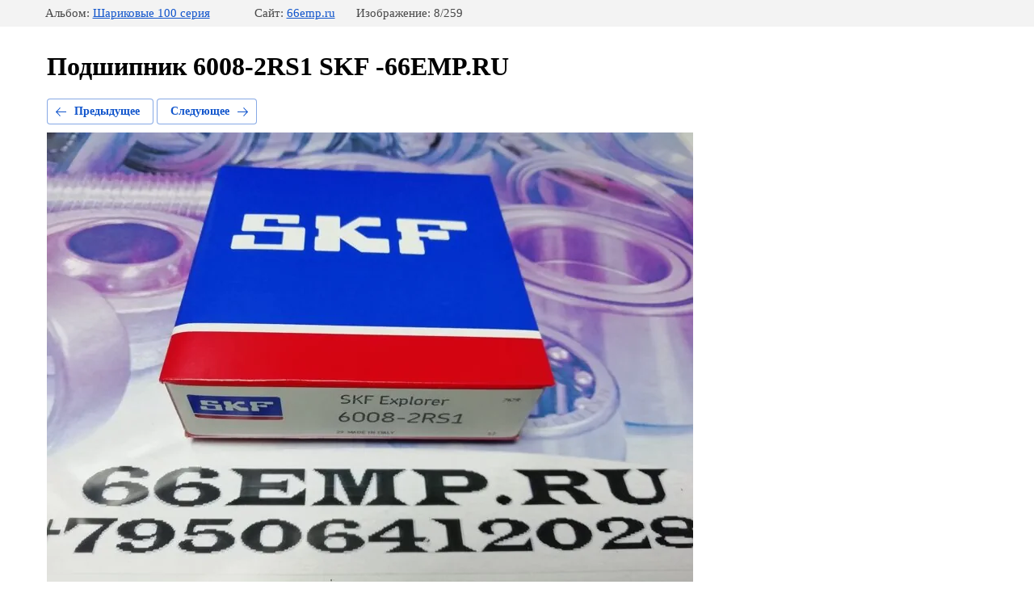

--- FILE ---
content_type: text/html; charset=utf-8
request_url: https://66emp.ru/fotogalereya-podshipnikov/photo/podshipnik-6008-2rs1-skf-66emp-ru-1
body_size: 2520
content:
		
	
	





	






	<!doctype html>
	<html lang="ru">
	<head>
		<meta charset="UTF-8">
		<meta name="robots" content="all"/>
		<title>Подшипник          6008-2RS1 SKF -66EMP.RU</title>
<!-- assets.top -->
<meta property="og:type" content="website">
<meta property="og:url" content="https://66emp.ru/fotogalereya-podshipnikov/photo/podshipnik-6008-2rs1-skf-66emp-ru-1">
<meta name="twitter:card" content="summary">
<!-- /assets.top -->

		<meta http-equiv="Content-Type" content="text/html; charset=UTF-8" />
		<meta name="description" content="Подшипник          6008-2RS1 SKF -66EMP.RU" />
		<meta name="keywords" content="Подшипник          6008-2RS1 SKF -66EMP.RU" />
		<meta name="viewport" content="width=device-width, initial-scale=1">
		<meta name="google-site-verification" content="hOfyoKkRKKiFd2a-Q_FkaKCz5fyxlv-LlU6gaJOSWEw" />
<meta name='wmail-verification' content='6a990ce483fcfd361f8ac23aaa721559' />
<meta name="yandex-verification" content="dbfd4387da828950" />

            <!-- 46b9544ffa2e5e73c3c971fe2ede35a5 -->
            <script src='/shared/s3/js/lang/ru.js'></script>
            <script src='/shared/s3/js/common.min.js'></script>
        <link rel='stylesheet' type='text/css' href='/shared/s3/css/calendar.css' /><link rel='stylesheet' type='text/css' href='/shared/highslide-4.1.13/highslide.min.css'/>
<script type='text/javascript' src='/shared/highslide-4.1.13/highslide-full.packed.js'></script>
<script type='text/javascript'>
hs.graphicsDir = '/shared/highslide-4.1.13/graphics/';
hs.outlineType = null;
hs.showCredits = false;
hs.lang={cssDirection:'ltr',loadingText:'Загрузка...',loadingTitle:'Кликните чтобы отменить',focusTitle:'Нажмите чтобы перенести вперёд',fullExpandTitle:'Увеличить',fullExpandText:'Полноэкранный',previousText:'Предыдущий',previousTitle:'Назад (стрелка влево)',nextText:'Далее',nextTitle:'Далее (стрелка вправо)',moveTitle:'Передвинуть',moveText:'Передвинуть',closeText:'Закрыть',closeTitle:'Закрыть (Esc)',resizeTitle:'Восстановить размер',playText:'Слайд-шоу',playTitle:'Слайд-шоу (пробел)',pauseText:'Пауза',pauseTitle:'Приостановить слайд-шоу (пробел)',number:'Изображение %1/%2',restoreTitle:'Нажмите чтобы посмотреть картинку, используйте мышь для перетаскивания. Используйте клавиши вперёд и назад'};</script>
<link rel="icon" href="/favicon.ico" type="image/x-icon">

<link rel='stylesheet' type='text/css' href='/t/images/__csspatch/1/patch.css'/>

<!--s3_require-->
<link rel="stylesheet" href="/g/basestyle/1.0.1/gallery2/gallery2.css" type="text/css"/>
<link rel="stylesheet" href="/g/basestyle/1.0.1/user/user.css" type="text/css"/>
<link rel="stylesheet" href="/g/basestyle/1.0.1/gallery2/gallery2.blue.css" type="text/css"/>
<script type="text/javascript" src="/g/basestyle/1.0.1/gallery2/gallery2.js" async></script>
<link rel="stylesheet" href="/g/basestyle/1.0.1/user/user.blue.css" type="text/css"/>
<script type="text/javascript" src="/g/basestyle/1.0.1/user/user.js" async></script>
<!--/s3_require-->

		
		<style>
		.g-gallery2-info {
		    font-size: 17px;
		}
		.g-gallery2-thumb {
		    font-size: 17px;
		}
		</style>
		
	</head>
	<body>
		<div class="g-page g-page-gallery2 g-page-gallery2--photo">

		
		
			<div class="g-panel g-panel--fill g-panel--no-rounded g-panel--fixed-top">
	<div class="g-gallery2-info ">
					<div class="g-gallery2-info__item">
				<div class="g-gallery2-info__item-label">Альбом:</div>
				<a href="/fotogalereya-podshipnikov/album/sharikovye-100-seriya" class="g-gallery2-info__item-value">Шариковые 100 серия</a>
			</div>
				<div class="g-gallery2-info__item">
			<div class="g-gallery2-info__item-label">Сайт:</div>
			<a href="//66emp.ru" class="g-gallery2-info__item-value">66emp.ru</a>

			<div class="g-gallery2-info__item-label">Изображение: 8/259</div>
		</div>
	</div>
</div>
			<h1>Подшипник          6008-2RS1 SKF -66EMP.RU</h1>
			
										
										
			
			
			<a href="/fotogalereya-podshipnikov/photo/podshipniki-100-serii-fbj-66emp-ru" class="g-button g-button--invert g-button--arr-left">Предыдущее</a>
			<a href="/fotogalereya-podshipnikov/photo/podshipniki-6008-2rs1-skf-66emp-ru-1" class="g-button g-button--invert g-button--arr-right">Следующее</a>

			
			<div class="g-gallery2-preview ">
	<img src="/thumb/2/tYrc5KVIR5RkjSnFKazYhg/800r600/d/podshipnik_6008-2rs1_skf_66empru_0.jpg">
</div>

			
			<a href="/fotogalereya-podshipnikov/photo/podshipniki-100-serii-fbj-66emp-ru" class="g-gallery2-thumb g-gallery2-thumb--prev">
	<span class="g-gallery2-thumb__image"><img src="/thumb/2/JcqRexdEnUc0sifJZUT5Mg/160r120/d/podshipniki_100_serii_fbj_66empru.jpg"></span>
	<span class="g-link g-link--arr-left">Предыдущее</span>
</a>
			
			<a href="/fotogalereya-podshipnikov/photo/podshipniki-6008-2rs1-skf-66emp-ru-1" class="g-gallery2-thumb g-gallery2-thumb--next">
	<span class="g-gallery2-thumb__image"><img src="/thumb/2/jW4q-lnpXujj1EV62_0-cw/160r120/d/podshipniki_6008-2rs1_skf_66empru_0.jpg"></span>
	<span class="g-link g-link--arr-right">Следующее</span>
</a>
			
			<div class="g-line"><a href="/fotogalereya-podshipnikov/album/sharikovye-100-seriya" class="g-button g-button--invert">Вернуться в галерею</a></div>

		
			</div>

	
<!-- assets.bottom -->
<!-- </noscript></script></style> -->
<script src="/my/s3/js/site.min.js?1769082895" ></script>
<script >/*<![CDATA[*/
var megacounter_key="fd2056be887ae94da06713aa00fa94fa";
(function(d){
    var s = d.createElement("script");
    s.src = "//counter.megagroup.ru/loader.js?"+new Date().getTime();
    s.async = true;
    d.getElementsByTagName("head")[0].appendChild(s);
})(document);
/*]]>*/</script>
<script >/*<![CDATA[*/
$ite.start({"sid":2536242,"vid":2556900,"aid":3030493,"stid":4,"cp":21,"active":true,"domain":"66emp.ru","lang":"ru","trusted":false,"debug":false,"captcha":3,"onetap":[{"provider":"vkontakte","provider_id":"51979984","code_verifier":"ZkjAZMMlj3NzMNNjTRhDTZkl2YNzlzQGNYzMWcZDMhD"}]});
/*]]>*/</script>
<!-- /assets.bottom -->
</body>
	</html>


--- FILE ---
content_type: text/css
request_url: https://66emp.ru/t/images/__csspatch/1/patch.css
body_size: 101
content:
html body { color: rgb(0, 0, 0); }
html .schedule { color: rgb(0, 0, 0); }
html .address { color: rgb(0, 0, 0); }
html .menu-bottom__link-text { color: rgb(0, 0, 0); }
html .footer-contacts__phone { color: rgb(0, 0, 0); }
html .footer-contacts__address { color: rgb(0, 0, 0); }
html body .product-compare .compare_plus { color: rgb(144, 19, 254); }
html body .product-compare .compare_plus::before { background-color: rgb(224, 200, 246); }


--- FILE ---
content_type: text/javascript
request_url: https://counter.megagroup.ru/fd2056be887ae94da06713aa00fa94fa.js?r=&s=1280*720*24&u=https%3A%2F%2F66emp.ru%2Ffotogalereya-podshipnikov%2Fphoto%2Fpodshipnik-6008-2rs1-skf-66emp-ru-1&t=%D0%9F%D0%BE%D0%B4%D1%88%D0%B8%D0%BF%D0%BD%D0%B8%D0%BA%206008-2RS1%20SKF%20-66EMP.RU&fv=0,0&en=1&rld=0&fr=0&callback=_sntnl1769266419232&1769266419232
body_size: 87
content:
//:1
_sntnl1769266419232({date:"Sat, 24 Jan 2026 14:53:39 GMT", res:"1"})